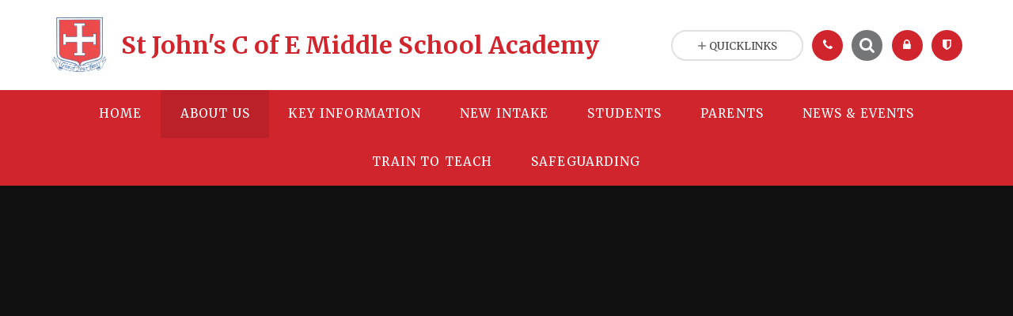

--- FILE ---
content_type: text/html
request_url: https://www.st-johns-bromsgrove.worcs.sch.uk/our-values
body_size: 48030
content:

<!DOCTYPE html>
<!--[if IE 7]><html class="no-ios no-js lte-ie9 lte-ie8 lte-ie7" lang="en" xml:lang="en"><![endif]-->
<!--[if IE 8]><html class="no-ios no-js lte-ie9 lte-ie8"  lang="en" xml:lang="en"><![endif]-->
<!--[if IE 9]><html class="no-ios no-js lte-ie9"  lang="en" xml:lang="en"><![endif]-->
<!--[if !IE]><!--> <html class="no-ios no-js"  lang="en" xml:lang="en"><!--<![endif]-->
	<head>
		<meta http-equiv="X-UA-Compatible" content="IE=edge" />
		<meta http-equiv="content-type" content="text/html; charset=utf-8"/>
		
		<link rel="canonical" href="https://www.st-johns-bromsgrove.worcs.sch.uk/our-values">
		<link rel="stylesheet" integrity="sha512-SfTiTlX6kk+qitfevl/7LibUOeJWlt9rbyDn92a1DqWOw9vWG2MFoays0sgObmWazO5BQPiFucnnEAjpAB+/Sw==" crossorigin="anonymous" referrerpolicy="no-referrer" media="screen" href="https://cdnjs.cloudflare.com/ajax/libs/font-awesome/4.7.0/css/font-awesome.min.css?cache=260112">
<!--[if IE 7]><link rel="stylesheet" media="screen" href="https://cdn.juniperwebsites.co.uk/_includes/font-awesome/4.2.0/css/font-awesome-ie7.min.css?cache=v4.6.56.3">
<![endif]-->
		<title>St John's C of E Middle School Academy - Item Unavailable</title>
		
		<style type="text/css">
			:root {
				
				--col-pri: rgb(34, 34, 34);
				
				--col-sec: rgb(136, 136, 136);
				
			}
		</style>
		
<!--[if IE]>
<script>
console = {log:function(){return;}};
</script>
<![endif]-->

<script>
	var boolItemEditDisabled;
	var boolLanguageMode, boolLanguageEditOriginal;
	var boolViewingConnect;
	var boolConnectDashboard;
	var displayRegions = [];
	var intNewFileCount = 0;
	strItemType = "page";
	strSubItemType = "page";

	var featureSupport = {
		tagging: false,
		eventTagging: false
	};
	var boolLoggedIn = false;
boolAdminMode = false;
	var boolSuperUser = false;
strCookieBarStyle = 'bar';
	intParentPageID = "23";
	intCurrentItemID = 27;
	var intCurrentCatID = "";
boolIsHomePage = false;
	boolItemEditDisabled = true;
	boolLanguageEditOriginal=true;
	strCurrentLanguage='en-gb';	strFileAttachmentsUploadLocation = 'bottom';	boolViewingConnect = false;	boolConnectDashboard = false;	var objEditorComponentList = {};

</script>

<script src="https://cdn.juniperwebsites.co.uk/admin/_includes/js/mutation_events.min.js?cache=v4.6.56.3"></script>
<script src="https://cdn.juniperwebsites.co.uk/admin/_includes/js/jquery/jquery.js?cache=v4.6.56.3"></script>
<script src="https://cdn.juniperwebsites.co.uk/admin/_includes/js/jquery/jquery.prefilter.js?cache=v4.6.56.3"></script>
<script src="https://cdn.juniperwebsites.co.uk/admin/_includes/js/jquery/jquery.query.js?cache=v4.6.56.3"></script>
<script src="https://cdn.juniperwebsites.co.uk/admin/_includes/js/jquery/js.cookie.js?cache=v4.6.56.3"></script>
<script src="/_includes/editor/template-javascript.asp?cache=260112"></script>
<script src="/admin/_includes/js/functions/minified/functions.login.new.asp?cache=260112"></script>

  <script>

  </script>
<link href="https://www.st-johns-bromsgrove.worcs.sch.uk/feeds/pages.asp?pid=27&lang=en" rel="alternate" type="application/rss+xml" title="St John's C of E Middle School Academy - St. John's Church - Page Updates"><link href="https://www.st-johns-bromsgrove.worcs.sch.uk/feeds/comments.asp?title=St. John's Church&amp;item=page&amp;pid=27" rel="alternate" type="application/rss+xml" title="St John's C of E Middle School Academy - St. John's Church - Page Comments"><link rel="stylesheet" media="screen" href="/_site/css/main.css?cache=18062021b">
<link rel="stylesheet" media="screen" href="/_site/css/content.css?cache=260112">
<style type="text/css" class="customtheme--font">/* overwriting display font */h1, h2, h3, h4, h5, h6,.f_display,.ms-btn > * {font-family: Merriweather;}</style><style type="text/css" class="customtheme--pri">/* primary col */.col-pri,.content__region a,.content__title,.content__region h2,.content__region h3,.content__region h4,.content__region h5,.ms-active-pri.active,[data-bgtype="white"] .ms-bg-col,[data-bgtype="mixbot"] .ms-bg-col {color: rgb(208, 37, 45);}.block-d {background: rgb(208, 37, 45);color: #FFF;fill: #FFF;}.bord-pri {border-color: rgb(208, 37, 45);}/* primary bg */.bg-pri,.menu__bar__item__sub,.mason,.ms-btn-pri > *,[data-bgtype="pri"] .ms-bg,[data-bgtype="mixtop"] .ms-bg,[data-bgtype="mixbot"] .ms-bg,[data-bgtype="imgpri"] .ms-bg {background-color: rgb(208, 37, 45);}.content__region .table__container table thead th {background-color: rgb(208, 37, 45);border-left: rgb(208, 37, 45);}.content__news__list__item__img a,.template--accordion h2.template--accordion__title {background-color: rgb(208, 37, 45) !important;}.template--accordion h2.template--accordion__title {border-color: rgb(208, 37, 45) !important;}/*.builder__btn--sq[data-bgtype='pri']:after {@extend %abs_fill;content: '';width: 16px;height: 16px;margin: auto;display: block;border-radius: 4px;border: 2px solid black;background-color: rgb(208, 37, 45) !important;}*/@media all and (min-width: 769px) {/* primary bg hover */.mason--mq .col-pri-hov:hover,.mason--mq .ms-hov-theme:hover .col-pri-hov,.mason--mq .ms-hov-theme.hovered .col-pri-hov {color: rgb(208, 37, 45) !important;}.mason--mq .bg-pri-hov:hover,.mason--mq .ms-hov-theme:hover .bg-pri-hov,.mason--mq .ms-hov-theme.hovered .bg-pri-hov {background-color: rgb(208, 37, 45);}}</style><style type="text/css" class="customtheme--sec">/* secondary col */.col-sec { color: rgb(116, 117, 119); }.ms-btn-white > * {color: rgb(116, 117, 119) !important;}/* secondary bg */.bg-sec,.ms-btn > *,hr {background-color: rgb(116, 117, 119);}/* secondary border */.bord-sec {border-color: rgb(116, 117, 119);}@media all and (min-width: 769px) {/* secondary bg hover */.mason--mq .col-sec-hov:hover,.mason--mq .ms-hov-theme:hover .col-sec-hov,.mason--mq .ms-hov-theme.hovered .col-sec-hov {color: rgb(116, 117, 119) !important;}.mason--mq .bg-sec-hov:hover,.mason--mq .ms-hov-theme:hover .bg-sec-hov,.mason--mq .ms-hov-theme.hovered .bg-sec-hov {background-color: rgb(116, 117, 119);}}</style>

	<meta name="google-site-verification" content="Jh5fS2Rf0vrBTmtPkL66RSb8CUhrN_GFLJboBwr3iGs" />
	<meta name="mobile-web-app-capable" content="yes">
	<meta name="apple-mobile-web-app-capable" content="yes">
	<meta name="viewport" content="width=device-width, initial-scale=1, minimum-scale=1, maximum-scale=1">
	<link rel="author" href="/humans.txt">
	<!-- <link rel="icon" href="/_site/images/favicons/favicon.ico"> -->
	<!-- <link rel="apple-touch-icon" href="/_site/images/favicons/favicon.png"> -->
	<link rel="icon" href="/_site/data/files/images/logo/85CB417D41F937FDD5FEA938B4005789.jpg">
	<link rel="apple-touch-icon" href="/_site/data/files/images/logo/85CB417D41F937FDD5FEA938B4005789.jpg">
	<link href="https://fonts.googleapis.com/css?family=Open+Sans:400,400i,700,700i" rel="stylesheet">
	<link href="https://fonts.googleapis.com/css?family=Merriweather:400,400i,700,700i" rel="stylesheet">
	<link rel="stylesheet" href="/_site/css/print.css" type="text/css" media="print">

	<script type="text/javascript">
	var iOS = ( navigator.userAgent.match(/(iPad|iPhone|iPod)/g) ? true : false );
	if (iOS) { $('html').removeClass('no-ios').addClass('ios'); }

	var strDefaultThumbnail = "/_site/data/files/images/logo/85CB417D41F937FDD5FEA938B4005789.jpg";
	</script>
	<script src="/_site/js/common.min.js"></script>


	<svg style="display: none;">
		
		<symbol id="icon_arrow" viewBox="0 0 40 24"><path d="M5,23,20,7.24,35.16,23.16h0a2.78,2.78,0,0,0,2,.84A2.93,2.93,0,0,0,40,21a3.07,3.07,0,0,0-.8-2.08h0L22.06.92h0A2.79,2.79,0,0,0,20,0h0a2.79,2.79,0,0,0-2.06.92h0L.79,18.92h0A3.07,3.07,0,0,0,0,21a2.93,2.93,0,0,0,2.86,3A2.8,2.8,0,0,0,5,23Z"/></symbol>
		<symbol id="icon_plus" viewBox="0 0 12 12"><path d="M6.79.79V5.21h4.42a.79.79,0,1,1,0,1.58H6.79v4.42h0a.79.79,0,1,1-1.58,0h0V6.79H.79a.79.79,0,1,1,0-1.58H5.21V.79h0a.79.79,0,1,1,1.58,0Z"/></symbol>
		<symbol id="icon_menu" viewBox="0 0 12 10"><path d="M0,0V2H12V0ZM0,6H12V4H0Zm0,4H12V8H0Z"/></symbol>
	</svg><link rel="stylesheet" media="screen" href="https://cdn.juniperwebsites.co.uk/_includes/css/content-blocks.css?cache=v4.6.56.3">
<link rel="stylesheet" media="screen" href="/_includes/css/cookie-colour.asp?cache=260112">
<link rel="stylesheet" media="screen" href="https://cdn.juniperwebsites.co.uk/_includes/css/cookies.css?cache=v4.6.56.3">
<link rel="stylesheet" media="screen" href="https://cdn.juniperwebsites.co.uk/_includes/css/cookies.advanced.css?cache=v4.6.56.3">
<link rel="stylesheet" media="screen" href="https://cdn.juniperwebsites.co.uk/_includes/css/overlord.css?cache=v4.6.56.3">
<link rel="stylesheet" media="screen" href="https://cdn.juniperwebsites.co.uk/_includes/css/templates.css?cache=v4.6.56.3">
<link rel="stylesheet" media="screen" href="/_site/css/attachments.css?cache=260112">
<link rel="stylesheet" media="screen" href="/_site/css/templates.css?cache=260112">
<style>#print_me { display: none;}</style><script src="https://cdn.juniperwebsites.co.uk/admin/_includes/js/modernizr.js?cache=v4.6.56.3"></script>

        <meta property="og:site_name" content="St John's C of E Middle School Academy" />
        <meta property="og:title" content="Item Unavailable" />
        <meta property="og:image" content="https://www.st-johns-bromsgrove.worcs.sch.uk/_site/images/design/thumbnail.jpg" />
        <meta property="og:type" content="website" />
        <meta property="twitter:card" content="summary" />
</head>


    <body>


<div id="print_me"></div>
<div class="mason mason--mq mason--inner mason--rounded_false mason--noadmin">

	<section class="access">
		<a class="access__anchor" name="header"></a>
		<a class="access__link" href="#content">Skip to content &darr;</a>
	</section>

	

	<header class="header parent block-l f_display">
		<div class="header__main center col-pri">
			<div class="parent js_fit__container">
				
				<a class="header__logo" href="/">
				
					<img src="/_site/data/files/images/logo/85CB417D41F937FDD5FEA938B4005789.jpg" alt="Logo">
					<h1 id="header__logo__title">St John's C of E Middle School Academy</h1>
				</a>
				
			</div>
			
		</div>


		<section class="menu parent block-d caps oc-invert" data-stickymenu="True">
			
			<button class="menu__btn parent block-d" data-toggle=".mason--menu" aria-label="Toggle mobile menu">
				<span class="abs_fill">
					<div class="menu__btn--front"><i class="fa fa-bars" aria-hidden="true"></i> Menu</div>
					<div class="menu__btn--back"><i class="fa fa-close" aria-hidden="true"></i> Close</div>
				</span>
			</button>
			
			<nav class="menu__bar">
				<ul><li class="menu__bar__item menu__bar__item--page_1"><a class="a_block link-hov" id="page_1" href="/"><span>Home</span></a><button class="menu__bar__item__button" data-tab=".menu__bar__item--page_1--expand"><i class="menu__bar__item__button__icon fa fa-angle-down"></i></button></li><li class="menu__bar__item menu__bar__item--page_17 menu__bar__item--subitems menu__bar__item--selected"><a class="a_block link-hov" id="page_17" href="/about-us"><span>About us</span></a><button class="menu__bar__item__button" data-tab=".menu__bar__item--page_17--expand"><i class="menu__bar__item__button__icon fa fa-angle-down"></i></button><ul class="menu__bar__item__sub"><li class="menu__bar__item menu__bar__item--page_23 menu__bar__item--selected"><a class="a_block link-hov" id="page_23" href="/collective-worship"><span>Collective Worship at St John's</span></a><button class="menu__bar__item__button" data-tab=".menu__bar__item--page_23--expand"><i class="menu__bar__item__button__icon fa fa-angle-down"></i></button></li><li class="menu__bar__item menu__bar__item--page_169"><a class="a_block link-hov" id="page_169" href="/contact-us"><span>Contact Us</span></a><button class="menu__bar__item__button" data-tab=".menu__bar__item--page_169--expand"><i class="menu__bar__item__button__icon fa fa-angle-down"></i></button></li><li class="menu__bar__item menu__bar__item--url_18"><a class="a_block link-hov" id="url_18" href="/about-us"><span>Our Vision and Values</span></a><button class="menu__bar__item__button" data-tab=".menu__bar__item--url_18--expand"><i class="menu__bar__item__button__icon fa fa-angle-down"></i></button></li><li class="menu__bar__item menu__bar__item--page_421"><a class="a_block link-hov" id="page_421" href="/about-us/character-education"><span>Character Education</span></a><button class="menu__bar__item__button" data-tab=".menu__bar__item--page_421--expand"><i class="menu__bar__item__button__icon fa fa-angle-down"></i></button></li><li class="menu__bar__item menu__bar__item--page_171"><a class="a_block link-hov" id="page_171" href="/vacancies"><span>Vacancies</span></a><button class="menu__bar__item__button" data-tab=".menu__bar__item--page_171--expand"><i class="menu__bar__item__button__icon fa fa-angle-down"></i></button></li><li class="menu__bar__item menu__bar__item--page_20"><a class="a_block link-hov" id="page_20" href="/governing-body"><span>St. John's Governing Body</span></a><button class="menu__bar__item__button" data-tab=".menu__bar__item--page_20--expand"><i class="menu__bar__item__button__icon fa fa-angle-down"></i></button></li><li class="menu__bar__item menu__bar__item--page_389"><a class="a_block link-hov" id="page_389" href="/the-spire"><span>The Spire Church of England Learning Trust</span></a><button class="menu__bar__item__button" data-tab=".menu__bar__item--page_389--expand"><i class="menu__bar__item__button__icon fa fa-angle-down"></i></button></li></ul></li><li class="menu__bar__item menu__bar__item--page_358 menu__bar__item--subitems"><a class="a_block link-hov" id="page_358" href="/key-information"><span>Key Information</span></a><button class="menu__bar__item__button" data-tab=".menu__bar__item--page_358--expand"><i class="menu__bar__item__button__icon fa fa-angle-down"></i></button><ul class="menu__bar__item__sub"><li class="menu__bar__item menu__bar__item--page_67"><a class="a_block link-hov" id="page_67" href="/attainment-and-progress"><span>Attainment and Progress</span></a><button class="menu__bar__item__button" data-tab=".menu__bar__item--page_67--expand"><i class="menu__bar__item__button__icon fa fa-angle-down"></i></button></li><li class="menu__bar__item menu__bar__item--page_47"><a class="a_block link-hov" id="page_47" href="/ciag"><span>Careers, Information, Education, Advice &amp; Guidance (CIEAG)</span></a><button class="menu__bar__item__button" data-tab=".menu__bar__item--page_47--expand"><i class="menu__bar__item__button__icon fa fa-angle-down"></i></button></li><li class="menu__bar__item menu__bar__item--page_295"><a class="a_block link-hov" id="page_295" href="/finance"><span>Finance</span></a><button class="menu__bar__item__button" data-tab=".menu__bar__item--page_295--expand"><i class="menu__bar__item__button__icon fa fa-angle-down"></i></button></li><li class="menu__bar__item menu__bar__item--page_65"><a class="a_block link-hov" id="page_65" href="/ofsted-report"><span>OFSTED and SIAMS</span></a><button class="menu__bar__item__button" data-tab=".menu__bar__item--page_65--expand"><i class="menu__bar__item__button__icon fa fa-angle-down"></i></button></li><li class="menu__bar__item menu__bar__item--page_29"><a class="a_block link-hov" id="page_29" href="/our-curriculum"><span>Our Curriculum</span></a><button class="menu__bar__item__button" data-tab=".menu__bar__item--page_29--expand"><i class="menu__bar__item__button__icon fa fa-angle-down"></i></button></li><li class="menu__bar__item menu__bar__item--page_61"><a class="a_block link-hov" id="page_61" href="/policies"><span>Policies</span></a><button class="menu__bar__item__button" data-tab=".menu__bar__item--page_61--expand"><i class="menu__bar__item__button__icon fa fa-angle-down"></i></button></li><li class="menu__bar__item menu__bar__item--page_308"><a class="a_block link-hov" id="page_308" href="/premiums"><span>Premiums</span></a><button class="menu__bar__item__button" data-tab=".menu__bar__item--page_308--expand"><i class="menu__bar__item__button__icon fa fa-angle-down"></i></button></li><li class="menu__bar__item menu__bar__item--page_63"><a class="a_block link-hov" id="page_63" href="/school-admissions"><span>School Admissions</span></a><button class="menu__bar__item__button" data-tab=".menu__bar__item--page_63--expand"><i class="menu__bar__item__button__icon fa fa-angle-down"></i></button></li><li class="menu__bar__item menu__bar__item--page_68"><a class="a_block link-hov" id="page_68" href="/key-information/send"><span>SEND</span></a><button class="menu__bar__item__button" data-tab=".menu__bar__item--page_68--expand"><i class="menu__bar__item__button__icon fa fa-angle-down"></i></button></li><li class="menu__bar__item menu__bar__item--page_18"><a class="a_block link-hov" id="page_18" href="/staff"><span>Staff</span></a><button class="menu__bar__item__button" data-tab=".menu__bar__item--page_18--expand"><i class="menu__bar__item__button__icon fa fa-angle-down"></i></button></li><li class="menu__bar__item menu__bar__item--url_15"><a class="a_block link-hov" id="url_15" href="/page/?title=Term+Dates&amp;pid=62" target="_blank" rel="external"><span>Term Dates</span></a><button class="menu__bar__item__button" data-tab=".menu__bar__item--url_15--expand"><i class="menu__bar__item__button__icon fa fa-angle-down"></i></button></li><li class="menu__bar__item menu__bar__item--page_401"><a class="a_block link-hov" id="page_401" href="/key-information/ks2-sats-information"><span>KS2 SATs Information</span></a><button class="menu__bar__item__button" data-tab=".menu__bar__item--page_401--expand"><i class="menu__bar__item__button__icon fa fa-angle-down"></i></button></li></ul></li><li class="menu__bar__item menu__bar__item--page_219 menu__bar__item--subitems"><a class="a_block link-hov" id="page_219" href="/new-intake-year-5"><span>New Intake</span></a><button class="menu__bar__item__button" data-tab=".menu__bar__item--page_219--expand"><i class="menu__bar__item__button__icon fa fa-angle-down"></i></button><ul class="menu__bar__item__sub"><li class="menu__bar__item menu__bar__item--page_415"><a class="a_block link-hov" id="page_415" href="/new-intake-year-5/new-intake-2025-2026"><span>New Intake - 2025/2026</span></a><button class="menu__bar__item__button" data-tab=".menu__bar__item--page_415--expand"><i class="menu__bar__item__button__icon fa fa-angle-down"></i></button></li><li class="menu__bar__item menu__bar__item--page_329"><a class="a_block link-hov" id="page_329" href="/induction"><span>Induction</span></a><button class="menu__bar__item__button" data-tab=".menu__bar__item--page_329--expand"><i class="menu__bar__item__button__icon fa fa-angle-down"></i></button></li><li class="menu__bar__item menu__bar__item--page_267"><a class="a_block link-hov" id="page_267" href="/send-transition"><span>SEND Transition</span></a><button class="menu__bar__item__button" data-tab=".menu__bar__item--page_267--expand"><i class="menu__bar__item__button__icon fa fa-angle-down"></i></button></li><li class="menu__bar__item menu__bar__item--page_268"><a class="a_block link-hov" id="page_268" href="/testimonials"><span>Testimonials</span></a><button class="menu__bar__item__button" data-tab=".menu__bar__item--page_268--expand"><i class="menu__bar__item__button__icon fa fa-angle-down"></i></button></li></ul></li><li class="menu__bar__item menu__bar__item--page_154 menu__bar__item--subitems"><a class="a_block link-hov" id="page_154" href="/students"><span>Students</span></a><button class="menu__bar__item__button" data-tab=".menu__bar__item--page_154--expand"><i class="menu__bar__item__button__icon fa fa-angle-down"></i></button><ul class="menu__bar__item__sub"><li class="menu__bar__item menu__bar__item--page_161"><a class="a_block link-hov" id="page_161" href="/year-5"><span>Welcome to Year 5</span></a><button class="menu__bar__item__button" data-tab=".menu__bar__item--page_161--expand"><i class="menu__bar__item__button__icon fa fa-angle-down"></i></button></li><li class="menu__bar__item menu__bar__item--page_162"><a class="a_block link-hov" id="page_162" href="/year-6"><span>Welcome to Year 6</span></a><button class="menu__bar__item__button" data-tab=".menu__bar__item--page_162--expand"><i class="menu__bar__item__button__icon fa fa-angle-down"></i></button></li><li class="menu__bar__item menu__bar__item--page_163"><a class="a_block link-hov" id="page_163" href="/year-7"><span>Welcome to Year 7</span></a><button class="menu__bar__item__button" data-tab=".menu__bar__item--page_163--expand"><i class="menu__bar__item__button__icon fa fa-angle-down"></i></button></li><li class="menu__bar__item menu__bar__item--page_164"><a class="a_block link-hov" id="page_164" href="/year-8"><span>Welcome to Year 8</span></a><button class="menu__bar__item__button" data-tab=".menu__bar__item--page_164--expand"><i class="menu__bar__item__button__icon fa fa-angle-down"></i></button></li><li class="menu__bar__item menu__bar__item--page_168"><a class="a_block link-hov" id="page_168" href="/childrens-university"><span>Children's University</span></a><button class="menu__bar__item__button" data-tab=".menu__bar__item--page_168--expand"><i class="menu__bar__item__button__icon fa fa-angle-down"></i></button></li><li class="menu__bar__item menu__bar__item--page_155"><a class="a_block link-hov" id="page_155" href="/clubs"><span>Clubs &amp; Activities</span></a><button class="menu__bar__item__button" data-tab=".menu__bar__item--page_155--expand"><i class="menu__bar__item__button__icon fa fa-angle-down"></i></button></li><li class="menu__bar__item menu__bar__item--photo_gallery_1"><a class="a_block link-hov" id="photo_gallery_1" href="/gallery/?pid=154&amp;gcatid=1"><span>Gallery</span></a><button class="menu__bar__item__button" data-tab=".menu__bar__item--photo_gallery_1--expand"><i class="menu__bar__item__button__icon fa fa-angle-down"></i></button></li><li class="menu__bar__item menu__bar__item--page_368"><a class="a_block link-hov" id="page_368" href="/residential-trips"><span>Residential Trips</span></a><button class="menu__bar__item__button" data-tab=".menu__bar__item--page_368--expand"><i class="menu__bar__item__button__icon fa fa-angle-down"></i></button></li></ul></li><li class="menu__bar__item menu__bar__item--page_28 menu__bar__item--subitems"><a class="a_block link-hov" id="page_28" href="/parents"><span>Parents</span></a><button class="menu__bar__item__button" data-tab=".menu__bar__item--page_28--expand"><i class="menu__bar__item__button__icon fa fa-angle-down"></i></button><ul class="menu__bar__item__sub"><li class="menu__bar__item menu__bar__item--page_370"><a class="a_block link-hov" id="page_370" href="/biometric-fingerprint"><span>Biometric Fingerprint</span></a><button class="menu__bar__item__button" data-tab=".menu__bar__item--page_370--expand"><i class="menu__bar__item__button__icon fa fa-angle-down"></i></button></li><li class="menu__bar__item menu__bar__item--page_59"><a class="a_block link-hov" id="page_59" href="/finance/parent-finance/parentmail"><span>Parent Payments</span></a><button class="menu__bar__item__button" data-tab=".menu__bar__item--page_59--expand"><i class="menu__bar__item__button__icon fa fa-angle-down"></i></button></li><li class="menu__bar__item menu__bar__item--page_78"><a class="a_block link-hov" id="page_78" href="/page/?title=Epraise&amp;pid=78"><span>Epraise</span></a><button class="menu__bar__item__button" data-tab=".menu__bar__item--page_78--expand"><i class="menu__bar__item__button__icon fa fa-angle-down"></i></button></li><li class="menu__bar__item menu__bar__item--url_13"><a class="a_block link-hov" id="url_13" href="/page/?title=Extended+Services&amp;pid=69"><span>Wraparound Services</span></a><button class="menu__bar__item__button" data-tab=".menu__bar__item--url_13--expand"><i class="menu__bar__item__button__icon fa fa-angle-down"></i></button></li><li class="menu__bar__item menu__bar__item--page_160"><a class="a_block link-hov" id="page_160" href="/homework"><span>Homework</span></a><button class="menu__bar__item__button" data-tab=".menu__bar__item--page_160--expand"><i class="menu__bar__item__button__icon fa fa-angle-down"></i></button></li><li class="menu__bar__item menu__bar__item--photo_gallery_5"><a class="a_block link-hov" id="photo_gallery_5" href="/online-safety"><span>Online Safety</span></a><button class="menu__bar__item__button" data-tab=".menu__bar__item--photo_gallery_5--expand"><i class="menu__bar__item__button__icon fa fa-angle-down"></i></button></li><li class="menu__bar__item menu__bar__item--url_14"><a class="a_block link-hov" id="url_14" href="/page/?title=ParentMail&amp;pid=59"><span>Parentmail</span></a><button class="menu__bar__item__button" data-tab=".menu__bar__item--url_14--expand"><i class="menu__bar__item__button__icon fa fa-angle-down"></i></button></li><li class="menu__bar__item menu__bar__item--url_9"><a class="a_block link-hov" id="url_9" href="/page/?title=Policies&amp;pid=61" target="_blank" rel="external"><span>Policies</span></a><button class="menu__bar__item__button" data-tab=".menu__bar__item--url_9--expand"><i class="menu__bar__item__button__icon fa fa-angle-down"></i></button></li><li class="menu__bar__item menu__bar__item--page_66"><a class="a_block link-hov" id="page_66" href="/parents/safeguarding-and-wellbeing"><span>Safeguarding and Wellbeing</span></a><button class="menu__bar__item__button" data-tab=".menu__bar__item--page_66--expand"><i class="menu__bar__item__button__icon fa fa-angle-down"></i></button></li><li class="menu__bar__item menu__bar__item--page_53"><a class="a_block link-hov" id="page_53" href="/school-catering"><span>School Lunch Menu</span></a><button class="menu__bar__item__button" data-tab=".menu__bar__item--page_53--expand"><i class="menu__bar__item__button__icon fa fa-angle-down"></i></button></li><li class="menu__bar__item menu__bar__item--page_22"><a class="a_block link-hov" id="page_22" href="/parents/school-day"><span>School Day</span></a><button class="menu__bar__item__button" data-tab=".menu__bar__item--page_22--expand"><i class="menu__bar__item__button__icon fa fa-angle-down"></i></button></li><li class="menu__bar__item menu__bar__item--page_331"><a class="a_block link-hov" id="page_331" href="/parents/school-dog"><span>School Dogs</span></a><button class="menu__bar__item__button" data-tab=".menu__bar__item--page_331--expand"><i class="menu__bar__item__button__icon fa fa-angle-down"></i></button></li><li class="menu__bar__item menu__bar__item--page_62"><a class="a_block link-hov" id="page_62" href="/term-dates"><span>Term Dates</span></a><button class="menu__bar__item__button" data-tab=".menu__bar__item--page_62--expand"><i class="menu__bar__item__button__icon fa fa-angle-down"></i></button></li><li class="menu__bar__item menu__bar__item--page_51"><a class="a_block link-hov" id="page_51" href="/uniform-equipment"><span>Uniform &amp; Equipment</span></a><button class="menu__bar__item__button" data-tab=".menu__bar__item--page_51--expand"><i class="menu__bar__item__button__icon fa fa-angle-down"></i></button></li><li class="menu__bar__item menu__bar__item--page_384"><a class="a_block link-hov" id="page_384" href="/healthy-snacks"><span>Healthy Snacks</span></a><button class="menu__bar__item__button" data-tab=".menu__bar__item--page_384--expand"><i class="menu__bar__item__button__icon fa fa-angle-down"></i></button></li><li class="menu__bar__item menu__bar__item--page_392"><a class="a_block link-hov" id="page_392" href="/mental-health-and-wellbeing"><span>Mental Health and Wellbeing</span></a><button class="menu__bar__item__button" data-tab=".menu__bar__item--page_392--expand"><i class="menu__bar__item__button__icon fa fa-angle-down"></i></button></li></ul></li><li class="menu__bar__item menu__bar__item--page_306 menu__bar__item--subitems"><a class="a_block link-hov" id="page_306" href="/page/?title=News+%26amp%3B+Events&amp;pid=306"><span>News &amp; Events</span></a><button class="menu__bar__item__button" data-tab=".menu__bar__item--page_306--expand"><i class="menu__bar__item__button__icon fa fa-angle-down"></i></button><ul class="menu__bar__item__sub"><li class="menu__bar__item menu__bar__item--page_407"><a class="a_block link-hov" id="page_407" href="/news-and-events/newsletter-2023-2024"><span>Newsletter</span></a><button class="menu__bar__item__button" data-tab=".menu__bar__item--page_407--expand"><i class="menu__bar__item__button__icon fa fa-angle-down"></i></button></li><li class="menu__bar__item menu__bar__item--url_7"><a class="a_block link-hov" id="url_7" href="/calendar-of-events"><span>School Calendar</span></a><button class="menu__bar__item__button" data-tab=".menu__bar__item--url_7--expand"><i class="menu__bar__item__button__icon fa fa-angle-down"></i></button></li><li class="menu__bar__item menu__bar__item--url_16"><a class="a_block link-hov" id="url_16" href="/page/?title=Term+Dates&amp;pid=62" target="_blank" rel="external"><span>Term Dates</span></a><button class="menu__bar__item__button" data-tab=".menu__bar__item--url_16--expand"><i class="menu__bar__item__button__icon fa fa-angle-down"></i></button></li><li class="menu__bar__item menu__bar__item--page_411"><a class="a_block link-hov" id="page_411" href="/news-and-events/best-practice-in-inclusive-education"><span>Best Practice in Inclusive Education</span></a><button class="menu__bar__item__button" data-tab=".menu__bar__item--page_411--expand"><i class="menu__bar__item__button__icon fa fa-angle-down"></i></button></li></ul></li><li class="menu__bar__item menu__bar__item--page_419 menu__bar__item--subitems"><a class="a_block link-hov" id="page_419" href="/about-us/train-to-teach"><span>Train to Teach</span></a><button class="menu__bar__item__button" data-tab=".menu__bar__item--page_419--expand"><i class="menu__bar__item__button__icon fa fa-angle-down"></i></button><ul class="menu__bar__item__sub"><li class="menu__bar__item menu__bar__item--linked_content_31"><a class="a_block link-hov" id="linked_content_31" href="/content/?pid=419&amp;contentid=31"><span>Teacher Training</span></a><button class="menu__bar__item__button" data-tab=".menu__bar__item--linked_content_31--expand"><i class="menu__bar__item__button__icon fa fa-angle-down"></i></button></li></ul></li><li class="menu__bar__item menu__bar__item--page_422 menu__bar__item--subitems"><a class="a_block link-hov" id="page_422" href="/safeguarding"><span>Safeguarding</span></a><button class="menu__bar__item__button" data-tab=".menu__bar__item--page_422--expand"><i class="menu__bar__item__button__icon fa fa-angle-down"></i></button><ul class="menu__bar__item__sub"><li class="menu__bar__item menu__bar__item--page_423"><a class="a_block link-hov" id="page_423" href="/safeguarding/o"><span>Online Safety</span></a><button class="menu__bar__item__button" data-tab=".menu__bar__item--page_423--expand"><i class="menu__bar__item__button__icon fa fa-angle-down"></i></button></li><li class="menu__bar__item menu__bar__item--page_424"><a class="a_block link-hov" id="page_424" href="/safeguarding/help-and-support-for-children-and-families"><span>Help and Support for Children and Families</span></a><button class="menu__bar__item__button" data-tab=".menu__bar__item--page_424--expand"><i class="menu__bar__item__button__icon fa fa-angle-down"></i></button></li></ul></li></ul>
				<div class="menu__extra block-l">
					<div class="menu__extra__nocookies">
						
							<div class="menu__extra__item quicklinks oc-invert">
								
								<div class="quicklinks__btn center">
									<span>
										<svg class="col-sec" width="12" height="10"><use href='#icon_plus' xlink:href='#icon_plus' x='0' y='0'/></svg>
										<span>Quicklinks</span>
									</span>
								</div>
								<ul class="list col-pri"><li><a class='col-sec-hov' href='/page/?title=Staff&pid=18' target='_self'>Staff</a></li><li><a class='col-sec-hov' href='/page/?title=St%2E+John%27s+Governing+Body&pid=20' target='_self'>Governors</a></li><li><a class='col-sec-hov' href='https://www.thespirelearningtrust.co.uk/' target='_blank'>The Spire Church of England Learning Trust</a></li></ul>
								
							</div><div class="menu__extra__item iconlinks js_listfit">
						
							<button class="js_listfit__btn ms-btn-circle bg-pri">
								<i class="fa fa-link" aria-hidden="true"></i>
								<span>
									<svg class='icon_close col-pri'><use href='#icon_close' xlink:href='#icon_close' x='0' y='0'/></svg>
								</span>
							</button>
							<ul><li class="iconlinks__item" data-type="Telephone"><a href='/contact-us' target='_blank'><span class="iconlinks__item__icon ms-btn-circle bg-pri link-hov"><i class='fa fa-phone'></i></span><span class="iconlinks__item__txt bg-pri oc-invert oc-border">Contact Us</span></a></li><li class="iconlinks__item" data-type="Search"><form class="menu__extra__item search" method="post" action="/search/default.asp?pid=0"> <input class="search__input bg-sec" type="text" value="" type="text" name="searchValue" placeholder="Search" /></form></li><li class="iconlinks__item" data-type="Padlock"><a href='/page/?title=Secure+Area&pid=174' target='_self'><span class="iconlinks__item__icon ms-btn-circle bg-pri link-hov"><i class='fa fa-lock'></i></span><span class="iconlinks__item__txt bg-pri oc-invert oc-border">Secure area</span></a></li><li class="iconlinks__item" data-type="Shield"><a href='https://www.thespirelearningtrust.co.uk/' target='_blank'><span class="iconlinks__item__icon ms-btn-circle bg-pri link-hov"><i class='fa fa-shield'></i></span><span class="iconlinks__item__txt bg-pri oc-invert oc-border">Member of The Spire Church of England Learning Trust</span></a></li></ul>
						</div>
					</div>
				</div>
			</nav>
		</section>
		
	</header>

	
		<section class="hero hero--inner parent oc-hide">
			<div class="hero__main">
				<ul class="hero__slideshow abs_fill list">
				    <li class="hero__slideshow__item abs_fill"><div class="hero__img abs_fill" data-src="/_site/data/files/images/slideshow/4A9EE3572EF623D3A581D3FAD7B3A6C0.jpg" data-src-default="fade" data-bgfill="cover"></div></li><li class="hero__slideshow__item abs_fill"><div class="hero__img abs_fill" data-src="/_site/data/files/images/slideshow/7D6A1788052045B26D0A973C89DA4F80.jpg" data-src-default="fade" data-bgfill="cover"></div></li><li class="hero__slideshow__item abs_fill"><div class="hero__img abs_fill" data-src="/_site/data/files/images/slideshow/C336F3A54AAF162E17A777DE60728EF9.jpg" data-src-default="fade" data-bgfill="cover"></div></li><li class="hero__slideshow__item abs_fill"><div class="hero__img abs_fill" data-src="/_site/data/files/images/slideshow/F25B0EDB3D8A0317FA63864900A7483B.jpg" data-src-default="fade" data-bgfill="cover"></div></li>
				</ul>
				<script>heroSlideshow('.hero--inner')</script>
				
			</div>
		</section>
		

	<main class="main parent block-l">
		<div class="main__content ms-center">
			<div class="content content--page">
				<a class="content__anchor" name="content"></a>
				<ul class="content__path"><li class="content__path__item content__path__item--page_1"><i class="content__path__item__sep fa fa-angle-right"></i><a class="content__path__item__link col-pri" id="page_1" href="/">Home</a></li><li class="content__path__item content__path__item--page_17 content__path__item--selected"><i class="content__path__item__sep fa fa-angle-right"></i><a class="content__path__item__link col-pri" id="page_17" href="/about-us">About us</a></li><li class="content__path__item content__path__item--page_23 content__path__item--selected"><i class="content__path__item__sep fa fa-angle-right"></i><a class="content__path__item__link col-pri" id="page_23" href="/collective-worship">Collective Worship at St John's</a></li></ul><h1 class="content__title" id="itemTitle">Item Unavailable</h1>
				<div class="content__region">The item you've tried to access isn't currently available on the website. It may have been archived automatically or it may be configured to go onto the website on a future date.				</div>
			</div>

			
			<nav class="subnav parent block-d ms-rounded oc-border">
				<a class="subnav__anchor" name="subnav"></a>
				<header class="subnav__header">
					<h3 class="subnav__title">In this section</h3>
				</header>
				<ul class="subnav__list"><li class="subnav__list__item subnav__list__item--page_24"><a class="subnav__list__item__link link-hov" id="page_24" href="/collective-worship-this-term"><span>Collective Worship This Term</span><svg class="subnav__icon col-sec"><use href='#icon_arrow' xlink:href='#icon_arrow' x='0' y='0'/></svg></a></li><li class="subnav__list__item subnav__list__item--url_10"><a class="subnav__list__item__link link-hov" id="url_10" href="/about-us" target="_blank" rel="external"><span>Our Vision and Values</span><svg class="subnav__icon col-sec"><use href='#icon_arrow' xlink:href='#icon_arrow' x='0' y='0'/></svg></a></li></ul>
			</nav>
			

		</div>
	</main>









	<footer class="footer center oc-invert">
		<div class="footer__main block-d">
			<div class="ms-center">
				<div class="footer__txt">
					<p>&copy; 2026 St John's C of E Middle School Academy
						<span class="footer__sep footer__sep--tab">&bull;</span>
						School Website Design by <a rel="nofollow" target="_blank" href="https://websites.junipereducation.org/"> e4education</a>
						<span class="footer__sep footer__sep--lap">&bull;</span>
						<span class="no-brk"><a href="https://www.st-johns-bromsgrove.worcs.sch.uk/accessibility.asp?level=high-vis&amp;item=page_27" title="This link will display the current page in high visibility mode, suitable for screen reader software">High Visibility Version</a></span>
						<span class="footer__sep">&bull;</span>
						<a href="https://www.st-johns-bromsgrove.worcs.sch.uk/accessibility-statement/">Accessibility Statement</a>
						<span class="footer__sep">&bull;</span>
						<a href="/sitemap/?pid=0">Sitemap</a>
						<span class="footer__sep">&bull;</span>
						<span class="no-brk"><a href="/privacy-cookies/">Privacy Policy</a></span>
						<a href="#" id="cookie_settings" role="button" title="Cookie Settings" aria-label="Cookie Settings">Cookie Settings</a>
<script>
	$(document).ready(function() {
		$('#cookie_settings').on('click', function(event) { 
			event.preventDefault();
			$('.cookie_information__icon').trigger('click');
		});
	}); 
</script>
					</p>
				</div>
				<a class="footer__back ms-btn-circle invert col-pri oc-hide" data-scroll="#header" href="#header" name="footer">
					<svg><use href='#icon_arrow' xlink:href='#icon_arrow' x='0' y='0'/></svg>
				</a>
			</div>
		</div>
		<div class="footer__logos parent center block-l">
			<a href="https://www.thespirelearningtrust.co.uk/" target="_blank">
				<img class="footer__logos__trust-custom" src="/_site/images/design/logo-thespire.png" alt="The Spire Learning Trust">
			</a>
			<ul class='list'><li><a href='' target='_blank'><img src='/_site/data/files/images/content/4AE45370CFB2F8C2C3546A7365FD3681.jpg' alt='Inclusive School' /></a></li><li><a href='' target='_blank'><img src='/_site/data/files/images/content/AA823CD1EA1769B3837B0D8D1DAC23B5.jpg' alt='School Games' /></a></li><li><a href='' target='_blank'><img src='/_site/data/files/images/content/EC19E557F63273FE73673B8824FF2B62.jpg' alt='' /></a></li><li><a href='' target='_blank'><img src='/_site/data/files/images/content/4BF503F2D35739AB48C1F2CD0DBC0392.png' alt='MUSIC MARK' /></a></li><li><a href='' target='_blank'><img src='/_site/data/files/images/content/150C60D75BFC9509121D8B0E10877FAA.png' alt='Dyslexia ' /></a></li><li><a href='' target='_blank'><img src='/_site/data/files/images/content/87088E145E087C083DFC59312201E647.png' alt='STLP' /></a></li></ul>
		</div>
	</footer>

</div>

<!-- JS -->
<script src="/_includes/js/mason.min.js"></script>
<script src="/_site/js/modernizr-custom.js"></script>


<script src="/_site/js/scripts.min.js"></script>


<script>
(function() {
	
		stickyMenu()
	
})();
</script>


<!-- /JS -->
<script src="https://cdn.juniperwebsites.co.uk/admin/_includes/js/functions/minified/functions.dialog.js?cache=v4.6.56.3"></script>
<div class="cookie_information cookie_information--bar cookie_information--bottom cookie_information--left cookie_information--active"> <div class="cookie_information__icon_container "> <div class="cookie_information__icon " role="button" title="Cookie Settings" aria-label="Toggle Cookie Settings"><i class="fa fa-exclamation" aria-hidden="true"></i></div> <div class="cookie_information__hex "></div> </div> <div class="cookie_information__inner"> <div class="cookie_information__hex cookie_information__hex--large"></div> <div class="cookie_information__info"> <p class="cookie_information_heading">Cookie Policy</p> <article>This site uses cookies to store information on your computer. <a href="/privacy-cookies" title="See cookie policy">Click here for more information</a><div class="cookie_information__buttons"><button class="cookie_information__button " data-type="allow" title="Allow" aria-label="Allow">Allow</button><button class="cookie_information__button  " data-type="deny" title="Deny" aria-label="Deny">Deny</button></div></article> </div> <button class="cookie_information__close" title="Close" aria-label="Close"> <i class="fa fa-times" aria-hidden="true"></i> </button> </div></div>

<script>
    var strDialogTitle = 'Cookie Settings',
        strDialogSaveButton = 'Save',
        strDialogRevokeButton = 'Revoke';

    $(document).ready(function(){
        $('.cookie_information__icon, .cookie_information__close').on('click', function() {
            $('.cookie_information').toggleClass('cookie_information--active');
        });

        if ($.cookie.allowed()) {
            $('.cookie_information__icon_container').addClass('cookie_information__icon_container--hidden');
            $('.cookie_information').removeClass('cookie_information--active');
        }

        $(document).on('click', '.cookie_information__button', function() {
            var strType = $(this).data('type');
            if (strType === 'settings') {
                openCookieSettings();
            } else {
                saveCookiePreferences(strType, '');
            }
        });
        if (!$('.cookie_ui').length) {
            $('body').append($('<div>', {
                class: 'cookie_ui'
            }));
        }

        var openCookieSettings = function() {
            $('body').e4eDialog({
                diagTitle: strDialogTitle,
                contentClass: 'clublist--add',
                width: '500px',
                height: '90%',
                source: '/privacy-cookies/cookie-popup.asp',
                bind: false,
                appendTo: '.cookie_ui',
                buttons: [{
                    id: 'primary',
                    label: strDialogSaveButton,
                    fn: function() {
                        var arrAllowedItems = [];
                        var strType = 'allow';
                        arrAllowedItems.push('core');
                        if ($('#cookie--targeting').is(':checked')) arrAllowedItems.push('targeting');
                        if ($('#cookie--functional').is(':checked')) arrAllowedItems.push('functional');
                        if ($('#cookie--performance').is(':checked')) arrAllowedItems.push('performance');
                        if (!arrAllowedItems.length) strType = 'deny';
                        if (!arrAllowedItems.length === 4) arrAllowedItems = 'all';
                        saveCookiePreferences(strType, arrAllowedItems.join(','));
                        this.close();
                    }
                }, {
                    id: 'close',
                    
                    label: strDialogRevokeButton,
                    
                    fn: function() {
                        saveCookiePreferences('deny', '');
                        this.close();
                    }
                }]
            });
        }
        var saveCookiePreferences = function(strType, strCSVAllowedItems) {
            if (!strType) return;
            if (!strCSVAllowedItems) strCSVAllowedItems = 'all';
            $.ajax({
                'url': '/privacy-cookies/json.asp?action=updateUserPreferances',
                data: {
                    preference: strType,
                    allowItems: strCSVAllowedItems === 'all' ? '' : strCSVAllowedItems
                },
                success: function(data) {
                    var arrCSVAllowedItems = strCSVAllowedItems.split(',');
                    if (data) {
                        if ('allow' === strType && (strCSVAllowedItems === 'all' || (strCSVAllowedItems.indexOf('core') > -1 && strCSVAllowedItems.indexOf('targeting') > -1) && strCSVAllowedItems.indexOf('functional') > -1 && strCSVAllowedItems.indexOf('performance') > -1)) {
                            if ($(document).find('.no__cookies').length > 0) {
                                $(document).find('.no__cookies').each(function() {
                                    if ($(this).data('replacement')) {
                                        var replacement = $(this).data('replacement')
                                        $(this).replaceWith(replacement);
                                    } else {
                                        window.location.reload();
                                    }
                                });
                            }
                            $('.cookie_information__icon_container').addClass('cookie_information__icon_container--hidden');
                            $('.cookie_information').removeClass('cookie_information--active');
                            $('.cookie_information__info').find('article').replaceWith(data);
                        } else {
                            $('.cookie_information__info').find('article').replaceWith(data);
                            if(strType === 'dontSave' || strType === 'save') {
                                $('.cookie_information').removeClass('cookie_information--active');
                            } else if(strType === 'deny') {
                                $('.cookie_information').addClass('cookie_information--active');
                            } else {
                                $('.cookie_information').removeClass('cookie_information--active');
                            }
                        }
                    }
                }
            });
        }
    });
</script><script>
var loadedJS = {"https://cdn.juniperwebsites.co.uk/admin/_includes/js/mutation_events.min.js": true,"https://cdn.juniperwebsites.co.uk/admin/_includes/js/jquery/jquery.js": true,"https://cdn.juniperwebsites.co.uk/admin/_includes/js/jquery/jquery.prefilter.js": true,"https://cdn.juniperwebsites.co.uk/admin/_includes/js/jquery/jquery.query.js": true,"https://cdn.juniperwebsites.co.uk/admin/_includes/js/jquery/js.cookie.js": true,"/_includes/editor/template-javascript.asp": true,"/admin/_includes/js/functions/minified/functions.login.new.asp": true,"https://cdn.juniperwebsites.co.uk/admin/_includes/js/modernizr.js": true,"https://cdn.juniperwebsites.co.uk/admin/_includes/js/functions/minified/functions.dialog.js": true};
var loadedCSS = {"https://cdnjs.cloudflare.com/ajax/libs/font-awesome/4.7.0/css/font-awesome.min.css": true,"https://cdn.juniperwebsites.co.uk/_includes/font-awesome/4.2.0/css/font-awesome-ie7.min.css": true,"/_site/css/main.css": true,"/_site/css/content.css": true,"https://cdn.juniperwebsites.co.uk/_includes/css/content-blocks.css": true,"/_includes/css/cookie-colour.asp": true,"https://cdn.juniperwebsites.co.uk/_includes/css/cookies.css": true,"https://cdn.juniperwebsites.co.uk/_includes/css/cookies.advanced.css": true,"https://cdn.juniperwebsites.co.uk/_includes/css/overlord.css": true,"https://cdn.juniperwebsites.co.uk/_includes/css/templates.css": true,"/_site/css/attachments.css": true,"/_site/css/templates.css": true};
</script>


</body>
</html>